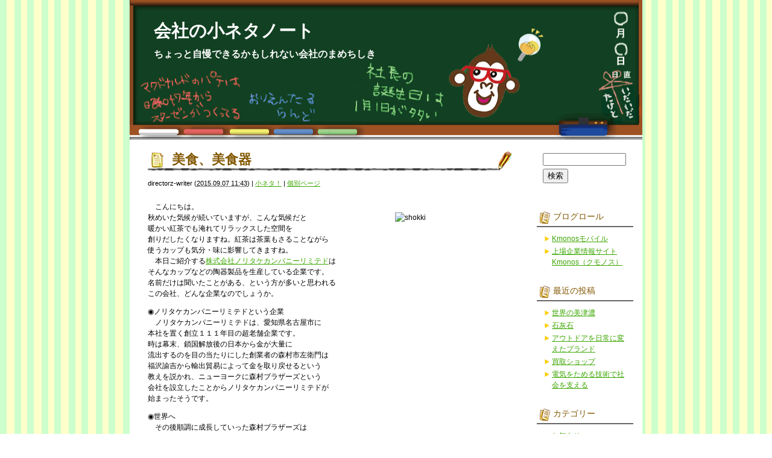

--- FILE ---
content_type: text/html; charset=UTF-8
request_url: https://blog.kmonos.jp/?p=16147
body_size: 30252
content:
<!DOCTYPE html PUBLIC "-//W3C//DTD XHTML 1.0 Transitional//EN" "http://www.w3.org/TR/xhtml1/DTD/xhtml1-transitional.dtd">
<html xmlns="http://www.w3.org/1999/xhtml">

<head profile="http://gmpg.org/xfn/11">
<meta http-equiv="Content-Type" content="text/html; charset=UTF-8" />

<title>会社の小ネタノート  &raquo; Blog Archive   &raquo; 美食、美食器</title>

<meta name="generator" content="WordPress 5.8.12" />

<link rel="stylesheet" href="https://blog.kmonos.jp/wp-content/themes/kmonos/style.css" type="text/css" media="screen" />
<link rel="alternate" type="application/rss+xml" title="会社の小ネタノート RSS Feed" href="https://blog.kmonos.jp/?feed=rss2" />
<link rel="pingback" href="https://blog.kmonos.jp/xmlrpc.php" />

<rdf:RDF xmlns:rdf="http://www.w3.org/1999/02/22-rdf-syntax-ns#"
			xmlns:dc="http://purl.org/dc/elements/1.1/"
			xmlns:trackback="http://madskills.com/public/xml/rss/module/trackback/">
		<rdf:Description rdf:about="https://blog.kmonos.jp/?p=16147"
    dc:identifier="https://blog.kmonos.jp/?p=16147"
    dc:title="美食、美食器"
    trackback:ping="http://blog.kmonos.jp/wp-trackback.php?p=16147" />
</rdf:RDF>
<meta name='robots' content='max-image-preview:large' />
<link rel='dns-prefetch' href='//s.w.org' />
		<script type="text/javascript">
			window._wpemojiSettings = {"baseUrl":"https:\/\/s.w.org\/images\/core\/emoji\/13.1.0\/72x72\/","ext":".png","svgUrl":"https:\/\/s.w.org\/images\/core\/emoji\/13.1.0\/svg\/","svgExt":".svg","source":{"concatemoji":"https:\/\/blog.kmonos.jp\/wp-includes\/js\/wp-emoji-release.min.js?ver=5.8.12"}};
			!function(e,a,t){var n,r,o,i=a.createElement("canvas"),p=i.getContext&&i.getContext("2d");function s(e,t){var a=String.fromCharCode;p.clearRect(0,0,i.width,i.height),p.fillText(a.apply(this,e),0,0);e=i.toDataURL();return p.clearRect(0,0,i.width,i.height),p.fillText(a.apply(this,t),0,0),e===i.toDataURL()}function c(e){var t=a.createElement("script");t.src=e,t.defer=t.type="text/javascript",a.getElementsByTagName("head")[0].appendChild(t)}for(o=Array("flag","emoji"),t.supports={everything:!0,everythingExceptFlag:!0},r=0;r<o.length;r++)t.supports[o[r]]=function(e){if(!p||!p.fillText)return!1;switch(p.textBaseline="top",p.font="600 32px Arial",e){case"flag":return s([127987,65039,8205,9895,65039],[127987,65039,8203,9895,65039])?!1:!s([55356,56826,55356,56819],[55356,56826,8203,55356,56819])&&!s([55356,57332,56128,56423,56128,56418,56128,56421,56128,56430,56128,56423,56128,56447],[55356,57332,8203,56128,56423,8203,56128,56418,8203,56128,56421,8203,56128,56430,8203,56128,56423,8203,56128,56447]);case"emoji":return!s([10084,65039,8205,55357,56613],[10084,65039,8203,55357,56613])}return!1}(o[r]),t.supports.everything=t.supports.everything&&t.supports[o[r]],"flag"!==o[r]&&(t.supports.everythingExceptFlag=t.supports.everythingExceptFlag&&t.supports[o[r]]);t.supports.everythingExceptFlag=t.supports.everythingExceptFlag&&!t.supports.flag,t.DOMReady=!1,t.readyCallback=function(){t.DOMReady=!0},t.supports.everything||(n=function(){t.readyCallback()},a.addEventListener?(a.addEventListener("DOMContentLoaded",n,!1),e.addEventListener("load",n,!1)):(e.attachEvent("onload",n),a.attachEvent("onreadystatechange",function(){"complete"===a.readyState&&t.readyCallback()})),(n=t.source||{}).concatemoji?c(n.concatemoji):n.wpemoji&&n.twemoji&&(c(n.twemoji),c(n.wpemoji)))}(window,document,window._wpemojiSettings);
		</script>
		<style type="text/css">
img.wp-smiley,
img.emoji {
	display: inline !important;
	border: none !important;
	box-shadow: none !important;
	height: 1em !important;
	width: 1em !important;
	margin: 0 .07em !important;
	vertical-align: -0.1em !important;
	background: none !important;
	padding: 0 !important;
}
</style>
	<link rel='stylesheet' id='wp-block-library-css'  href='https://blog.kmonos.jp/wp-includes/css/dist/block-library/style.min.css?ver=5.8.12' type='text/css' media='all' />
<link rel="https://api.w.org/" href="https://blog.kmonos.jp/index.php?rest_route=/" /><link rel="alternate" type="application/json" href="https://blog.kmonos.jp/index.php?rest_route=/wp/v2/posts/16147" /><link rel="EditURI" type="application/rsd+xml" title="RSD" href="https://blog.kmonos.jp/xmlrpc.php?rsd" />
<link rel="wlwmanifest" type="application/wlwmanifest+xml" href="https://blog.kmonos.jp/wp-includes/wlwmanifest.xml" /> 
<meta name="generator" content="WordPress 5.8.12" />
<link rel="canonical" href="https://blog.kmonos.jp/?p=16147" />
<link rel='shortlink' href='https://blog.kmonos.jp/?p=16147' />
<link rel="alternate" type="application/json+oembed" href="https://blog.kmonos.jp/index.php?rest_route=%2Foembed%2F1.0%2Fembed&#038;url=https%3A%2F%2Fblog.kmonos.jp%2F%3Fp%3D16147" />
<link rel="alternate" type="text/xml+oembed" href="https://blog.kmonos.jp/index.php?rest_route=%2Foembed%2F1.0%2Fembed&#038;url=https%3A%2F%2Fblog.kmonos.jp%2F%3Fp%3D16147&#038;format=xml" />

</head>
<body class="mt-main-index layout-wt">
<div id="container">
<div id="container-inner">

	<div id="header">
	<div id="header-inner">
		<div id="header-content">
				<div id="header-name"><a href="http://blog.kmonos.jp/">会社の小ネタノート</a></div>
		<div id="header-description">ちょっと自慢できるかもしれない会社のまめちしき</div>
				</div>
	</div>
	</div>
	
	<div id="content">
	<div id="content-inner">


<div id="alpha">
<div id="alpha-inner">

<!-- メインエリア -->
	

<div id="entry-16147" class="entry-asset asset hentry">
	<div class="asset-header">
		<h1 id="page-title" class="asset-name entry-title"><a href="https://blog.kmonos.jp/?p=16147">美食、美食器</a></h1>
	
		<div class="asset-meta">
			<span class="byline vcard">
			<address class="vcard author">directorz-writer</address> (<abbr class="published" title="2015.09.0711:43">2015.09.07&nbsp;11:43</abbr>)
			</span>
			<span class="separator">|</span> <a href="https://blog.kmonos.jp/?cat=137" rel="category">小ネタ！</a>			| <a class="permalink" rel="bookmark" href="https://blog.kmonos.jp/?p=16147">個別ページ</a>
								</div>
	
	</div>
	<div class="asset-content entry-content">
	
		<div class="asset-body">
		<p>　こんにちは。<br />
秋めいた気候が続いていますが、こんな気候だと<img src="http://www.fastpic.jp/images.php?file=2260886172.png" alt="shokki" align="right"height="190"width="190"/><br />
暖かい紅茶でも淹れてリラックスした空間を<br />
創りだしたくなりますね。紅茶は茶葉もさることながら<br />
使うカップも気分・味に影響してきますね。<br />
　本日ご紹介する<a href="https://kmonos.jp/5331.html">株式会社ノリタケカンパニーリミテド</a>は<br />
そんなカップなどの陶器製品を生産している企業です。<br />
名前だけは聞いたことがある、という方が多いと思われる<br />
この会社、どんな企業なのでしょうか。</p>
<p>◉ノリタケカンパニーリミテドという企業<br />
　ノリタケカンパニーリミテドは、愛知県名古屋市に<br />
本社を置く創立１１１年目の超老舗企業です。<br />
時は幕末、鎖国解放後の日本から金が大量に<br />
流出するのを目の当たりにした創業者の森村市左衛門は<br />
福沢諭吉から輸出貿易によって金を取り戻せるという<br />
教えを説かれ、ニューヨークに森村ブラザーズという<br />
会社を設立したことからノリタケカンパニーリミテドが<br />
始まったそうです。</p>
<p>◉世界へ<br />
　その後順調に成長していった森村ブラザーズは<br />
パリの万国博覧会で見た磁器の美しさに衝撃を受け、<br />
ノリタケの前身となる日本陶器合名会社を創立して<br />
１０年の歳月をかけて日本初のディナーセットが<br />
生み出されました。そのセットは米国で人気を<br />
博し、「ノリタケチャイナ」として世界に名を<br />
広めていったといいます。ちなみにこのチャイナ、<br />
というのは中国製ということではありません。<br />
英語でチャイナというのは中国の陶器、ジャパン<br />
というのは漆器のことです。なのでノリタケチャイナ<br />
というのは中国産の廉価版・・・ということではなく、<br />
由緒正しき食器のブランド名を表しているのです。</p>
<p>　食事の味わいを視覚的に変化させる食器。<br />
ノリタケカンパニーは、戦前から海外進出、<br />
海外の技術を取り入れたものづくりを進め、<br />
現在も美しく食卓を彩る食器の代表として<br />
名を連ねていました。筆者も将来的には<br />
来客者向けにこういった食器を出せるように<br />
なりたいものです。</p>
		</div>
	
	</div>
	<div class="asset-footer">
		<div class="entry-categories">
		<h4 class="entry-categories-header">カテゴリ<span class="delimiter">:</span></h4>
			<ul class="entry-categories-list">
			<li class="entry-category"><a href="https://blog.kmonos.jp/?cat=137" rel="category">小ネタ！</a></li>
			</ul>
		</div>
	</div>


</div>




</div>
</div>

<!-- サイドバー -->

<div id="beta">
<div id="beta-inner">

	<div id="search-2" class="widget_search widget"><div id="search" class="widget_search widget">
<form method="get" id="searchform" action="https://blog.kmonos.jp/">
<div>
<input type="text" value="" name="s" id="s" class="t" />
<br/>
<input type="submit" accesskey="4" id="searchsubmit" value="検索" />
</div>
</form>
</div>
</div><div id="linkcat-2" class="widget_links widget"><h3 class="widget-header">ブログロール</h3>
	<ul class='xoxo blogroll'>
<li><a href="http://m.kmonos.jp">Kmonosモバイル</a></li>
<li><a href="http://kmonos.jp/" title="Kmonos.jpは上場企業の情報をお知らせするサイトです。">上場企業情報サイトKmonos（クモノス）</a></li>

	</ul>
</div>

		<div id="recent-posts-2" class="widget_recent_entries widget">
		<h3 class="widget-header">最近の投稿</h3>
		<ul>
											<li>
					<a href="https://blog.kmonos.jp/?p=25687">世界の美津濃</a>
									</li>
											<li>
					<a href="https://blog.kmonos.jp/?p=25684">石灰石</a>
									</li>
											<li>
					<a href="https://blog.kmonos.jp/?p=25681">アウトドアを日常に変えたブランド</a>
									</li>
											<li>
					<a href="https://blog.kmonos.jp/?p=25675">買取ショップ</a>
									</li>
											<li>
					<a href="https://blog.kmonos.jp/?p=25673">電気をためる技術で社会を支える</a>
									</li>
					</ul>

		</div><div id="categories-2" class="widget_categories widget"><h3 class="widget-header">カテゴリー</h3>
			<ul>
					<li class="cat-item cat-item-75"><a href="https://blog.kmonos.jp/?cat=75">お知らせ</a>
</li>
	<li class="cat-item cat-item-295"><a href="https://blog.kmonos.jp/?cat=295">イベント</a>
</li>
	<li class="cat-item cat-item-229"><a href="https://blog.kmonos.jp/?cat=229">エコ</a>
</li>
	<li class="cat-item cat-item-760"><a href="https://blog.kmonos.jp/?cat=760">グルメ</a>
</li>
	<li class="cat-item cat-item-138"><a href="https://blog.kmonos.jp/?cat=138">サッカー</a>
</li>
	<li class="cat-item cat-item-642"><a href="https://blog.kmonos.jp/?cat=642">サービス</a>
</li>
	<li class="cat-item cat-item-626"><a href="https://blog.kmonos.jp/?cat=626">スポーツ</a>
</li>
	<li class="cat-item cat-item-51"><a href="https://blog.kmonos.jp/?cat=51">テレビ</a>
</li>
	<li class="cat-item cat-item-139"><a href="https://blog.kmonos.jp/?cat=139">ナンバーズ</a>
</li>
	<li class="cat-item cat-item-1119"><a href="https://blog.kmonos.jp/?cat=1119">ライフスタイル</a>
</li>
	<li class="cat-item cat-item-226"><a href="https://blog.kmonos.jp/?cat=226">ランキング</a>
</li>
	<li class="cat-item cat-item-863"><a href="https://blog.kmonos.jp/?cat=863">ロゴ</a>
</li>
	<li class="cat-item cat-item-141"><a href="https://blog.kmonos.jp/?cat=141">社長</a>
</li>
	<li class="cat-item cat-item-227"><a href="https://blog.kmonos.jp/?cat=227">社長うらない</a>
</li>
	<li class="cat-item cat-item-225"><a href="https://blog.kmonos.jp/?cat=225">社名シリーズ</a>
</li>
	<li class="cat-item cat-item-877"><a href="https://blog.kmonos.jp/?cat=877">社歌</a>
</li>
	<li class="cat-item cat-item-228"><a href="https://blog.kmonos.jp/?cat=228">社会貢献</a>
</li>
	<li class="cat-item cat-item-1123"><a href="https://blog.kmonos.jp/?cat=1123">経営</a>
</li>
	<li class="cat-item cat-item-473"><a href="https://blog.kmonos.jp/?cat=473">製品</a>
</li>
	<li class="cat-item cat-item-2100"><a href="https://blog.kmonos.jp/?cat=2100">再開発</a>
</li>
	<li class="cat-item cat-item-684"><a href="https://blog.kmonos.jp/?cat=684">地域</a>
</li>
	<li class="cat-item cat-item-439"><a href="https://blog.kmonos.jp/?cat=439">実験</a>
</li>
	<li class="cat-item cat-item-137"><a href="https://blog.kmonos.jp/?cat=137">小ネタ！</a>
</li>
	<li class="cat-item cat-item-239"><a href="https://blog.kmonos.jp/?cat=239">工場見学</a>
</li>
	<li class="cat-item cat-item-868"><a href="https://blog.kmonos.jp/?cat=868">店名・サービスの由来</a>
</li>
	<li class="cat-item cat-item-834"><a href="https://blog.kmonos.jp/?cat=834">役員</a>
</li>
	<li class="cat-item cat-item-2103"><a href="https://blog.kmonos.jp/?cat=2103">旅行</a>
</li>
	<li class="cat-item cat-item-856"><a href="https://blog.kmonos.jp/?cat=856">日本初</a>
</li>
	<li class="cat-item cat-item-663"><a href="https://blog.kmonos.jp/?cat=663">有報ミス</a>
</li>
	<li class="cat-item cat-item-1"><a href="https://blog.kmonos.jp/?cat=1">未分類</a>
</li>
	<li class="cat-item cat-item-659"><a href="https://blog.kmonos.jp/?cat=659">株主優待</a>
</li>
	<li class="cat-item cat-item-770"><a href="https://blog.kmonos.jp/?cat=770">業界地図</a>
</li>
	<li class="cat-item cat-item-247"><a href="https://blog.kmonos.jp/?cat=247">業界小ネタ</a>
</li>
	<li class="cat-item cat-item-554"><a href="https://blog.kmonos.jp/?cat=554">歴史・沿革</a>
</li>
	<li class="cat-item cat-item-252"><a href="https://blog.kmonos.jp/?cat=252">上場企業豆知識</a>
</li>
	<li class="cat-item cat-item-2094"><a href="https://blog.kmonos.jp/?cat=2094">世界ニュース</a>
</li>
	<li class="cat-item cat-item-1061"><a href="https://blog.kmonos.jp/?cat=1061">世界初</a>
</li>
			</ul>

			</div><div id="archives-2" class="widget_archive widget"><h3 class="widget-header">アーカイブ</h3>
			<ul>
					<li><a href='https://blog.kmonos.jp/?m=202601'>2026年1月</a></li>
	<li><a href='https://blog.kmonos.jp/?m=202512'>2025年12月</a></li>
	<li><a href='https://blog.kmonos.jp/?m=202511'>2025年11月</a></li>
	<li><a href='https://blog.kmonos.jp/?m=202510'>2025年10月</a></li>
	<li><a href='https://blog.kmonos.jp/?m=202509'>2025年9月</a></li>
	<li><a href='https://blog.kmonos.jp/?m=202508'>2025年8月</a></li>
	<li><a href='https://blog.kmonos.jp/?m=202507'>2025年7月</a></li>
	<li><a href='https://blog.kmonos.jp/?m=202506'>2025年6月</a></li>
	<li><a href='https://blog.kmonos.jp/?m=202505'>2025年5月</a></li>
	<li><a href='https://blog.kmonos.jp/?m=202504'>2025年4月</a></li>
	<li><a href='https://blog.kmonos.jp/?m=202503'>2025年3月</a></li>
	<li><a href='https://blog.kmonos.jp/?m=202502'>2025年2月</a></li>
	<li><a href='https://blog.kmonos.jp/?m=202501'>2025年1月</a></li>
	<li><a href='https://blog.kmonos.jp/?m=202412'>2024年12月</a></li>
	<li><a href='https://blog.kmonos.jp/?m=202411'>2024年11月</a></li>
	<li><a href='https://blog.kmonos.jp/?m=202410'>2024年10月</a></li>
	<li><a href='https://blog.kmonos.jp/?m=202409'>2024年9月</a></li>
	<li><a href='https://blog.kmonos.jp/?m=202408'>2024年8月</a></li>
	<li><a href='https://blog.kmonos.jp/?m=202407'>2024年7月</a></li>
	<li><a href='https://blog.kmonos.jp/?m=202406'>2024年6月</a></li>
	<li><a href='https://blog.kmonos.jp/?m=202405'>2024年5月</a></li>
	<li><a href='https://blog.kmonos.jp/?m=202404'>2024年4月</a></li>
	<li><a href='https://blog.kmonos.jp/?m=202403'>2024年3月</a></li>
	<li><a href='https://blog.kmonos.jp/?m=202402'>2024年2月</a></li>
	<li><a href='https://blog.kmonos.jp/?m=202401'>2024年1月</a></li>
	<li><a href='https://blog.kmonos.jp/?m=202312'>2023年12月</a></li>
	<li><a href='https://blog.kmonos.jp/?m=202311'>2023年11月</a></li>
	<li><a href='https://blog.kmonos.jp/?m=202310'>2023年10月</a></li>
	<li><a href='https://blog.kmonos.jp/?m=202309'>2023年9月</a></li>
	<li><a href='https://blog.kmonos.jp/?m=202308'>2023年8月</a></li>
	<li><a href='https://blog.kmonos.jp/?m=202307'>2023年7月</a></li>
	<li><a href='https://blog.kmonos.jp/?m=202306'>2023年6月</a></li>
	<li><a href='https://blog.kmonos.jp/?m=202305'>2023年5月</a></li>
	<li><a href='https://blog.kmonos.jp/?m=202304'>2023年4月</a></li>
	<li><a href='https://blog.kmonos.jp/?m=202303'>2023年3月</a></li>
	<li><a href='https://blog.kmonos.jp/?m=202302'>2023年2月</a></li>
	<li><a href='https://blog.kmonos.jp/?m=202301'>2023年1月</a></li>
	<li><a href='https://blog.kmonos.jp/?m=202212'>2022年12月</a></li>
	<li><a href='https://blog.kmonos.jp/?m=202211'>2022年11月</a></li>
	<li><a href='https://blog.kmonos.jp/?m=202210'>2022年10月</a></li>
	<li><a href='https://blog.kmonos.jp/?m=202209'>2022年9月</a></li>
	<li><a href='https://blog.kmonos.jp/?m=202208'>2022年8月</a></li>
	<li><a href='https://blog.kmonos.jp/?m=202207'>2022年7月</a></li>
	<li><a href='https://blog.kmonos.jp/?m=202206'>2022年6月</a></li>
	<li><a href='https://blog.kmonos.jp/?m=202205'>2022年5月</a></li>
	<li><a href='https://blog.kmonos.jp/?m=202204'>2022年4月</a></li>
	<li><a href='https://blog.kmonos.jp/?m=202203'>2022年3月</a></li>
	<li><a href='https://blog.kmonos.jp/?m=202202'>2022年2月</a></li>
	<li><a href='https://blog.kmonos.jp/?m=202201'>2022年1月</a></li>
	<li><a href='https://blog.kmonos.jp/?m=202112'>2021年12月</a></li>
	<li><a href='https://blog.kmonos.jp/?m=202111'>2021年11月</a></li>
	<li><a href='https://blog.kmonos.jp/?m=202110'>2021年10月</a></li>
	<li><a href='https://blog.kmonos.jp/?m=202109'>2021年9月</a></li>
	<li><a href='https://blog.kmonos.jp/?m=202108'>2021年8月</a></li>
	<li><a href='https://blog.kmonos.jp/?m=202107'>2021年7月</a></li>
	<li><a href='https://blog.kmonos.jp/?m=202106'>2021年6月</a></li>
	<li><a href='https://blog.kmonos.jp/?m=202105'>2021年5月</a></li>
	<li><a href='https://blog.kmonos.jp/?m=202104'>2021年4月</a></li>
	<li><a href='https://blog.kmonos.jp/?m=202103'>2021年3月</a></li>
	<li><a href='https://blog.kmonos.jp/?m=202102'>2021年2月</a></li>
	<li><a href='https://blog.kmonos.jp/?m=202101'>2021年1月</a></li>
	<li><a href='https://blog.kmonos.jp/?m=202012'>2020年12月</a></li>
	<li><a href='https://blog.kmonos.jp/?m=202011'>2020年11月</a></li>
	<li><a href='https://blog.kmonos.jp/?m=202010'>2020年10月</a></li>
	<li><a href='https://blog.kmonos.jp/?m=202009'>2020年9月</a></li>
	<li><a href='https://blog.kmonos.jp/?m=202008'>2020年8月</a></li>
	<li><a href='https://blog.kmonos.jp/?m=202007'>2020年7月</a></li>
	<li><a href='https://blog.kmonos.jp/?m=202006'>2020年6月</a></li>
	<li><a href='https://blog.kmonos.jp/?m=202005'>2020年5月</a></li>
	<li><a href='https://blog.kmonos.jp/?m=202004'>2020年4月</a></li>
	<li><a href='https://blog.kmonos.jp/?m=202003'>2020年3月</a></li>
	<li><a href='https://blog.kmonos.jp/?m=202002'>2020年2月</a></li>
	<li><a href='https://blog.kmonos.jp/?m=202001'>2020年1月</a></li>
	<li><a href='https://blog.kmonos.jp/?m=201912'>2019年12月</a></li>
	<li><a href='https://blog.kmonos.jp/?m=201911'>2019年11月</a></li>
	<li><a href='https://blog.kmonos.jp/?m=201910'>2019年10月</a></li>
	<li><a href='https://blog.kmonos.jp/?m=201909'>2019年9月</a></li>
	<li><a href='https://blog.kmonos.jp/?m=201908'>2019年8月</a></li>
	<li><a href='https://blog.kmonos.jp/?m=201907'>2019年7月</a></li>
	<li><a href='https://blog.kmonos.jp/?m=201906'>2019年6月</a></li>
	<li><a href='https://blog.kmonos.jp/?m=201905'>2019年5月</a></li>
	<li><a href='https://blog.kmonos.jp/?m=201904'>2019年4月</a></li>
	<li><a href='https://blog.kmonos.jp/?m=201903'>2019年3月</a></li>
	<li><a href='https://blog.kmonos.jp/?m=201902'>2019年2月</a></li>
	<li><a href='https://blog.kmonos.jp/?m=201901'>2019年1月</a></li>
	<li><a href='https://blog.kmonos.jp/?m=201812'>2018年12月</a></li>
	<li><a href='https://blog.kmonos.jp/?m=201811'>2018年11月</a></li>
	<li><a href='https://blog.kmonos.jp/?m=201810'>2018年10月</a></li>
	<li><a href='https://blog.kmonos.jp/?m=201809'>2018年9月</a></li>
	<li><a href='https://blog.kmonos.jp/?m=201808'>2018年8月</a></li>
	<li><a href='https://blog.kmonos.jp/?m=201807'>2018年7月</a></li>
	<li><a href='https://blog.kmonos.jp/?m=201806'>2018年6月</a></li>
	<li><a href='https://blog.kmonos.jp/?m=201805'>2018年5月</a></li>
	<li><a href='https://blog.kmonos.jp/?m=201804'>2018年4月</a></li>
	<li><a href='https://blog.kmonos.jp/?m=201803'>2018年3月</a></li>
	<li><a href='https://blog.kmonos.jp/?m=201802'>2018年2月</a></li>
	<li><a href='https://blog.kmonos.jp/?m=201801'>2018年1月</a></li>
	<li><a href='https://blog.kmonos.jp/?m=201712'>2017年12月</a></li>
	<li><a href='https://blog.kmonos.jp/?m=201711'>2017年11月</a></li>
	<li><a href='https://blog.kmonos.jp/?m=201705'>2017年5月</a></li>
	<li><a href='https://blog.kmonos.jp/?m=201704'>2017年4月</a></li>
	<li><a href='https://blog.kmonos.jp/?m=201703'>2017年3月</a></li>
	<li><a href='https://blog.kmonos.jp/?m=201701'>2017年1月</a></li>
	<li><a href='https://blog.kmonos.jp/?m=201612'>2016年12月</a></li>
	<li><a href='https://blog.kmonos.jp/?m=201611'>2016年11月</a></li>
	<li><a href='https://blog.kmonos.jp/?m=201610'>2016年10月</a></li>
	<li><a href='https://blog.kmonos.jp/?m=201609'>2016年9月</a></li>
	<li><a href='https://blog.kmonos.jp/?m=201608'>2016年8月</a></li>
	<li><a href='https://blog.kmonos.jp/?m=201607'>2016年7月</a></li>
	<li><a href='https://blog.kmonos.jp/?m=201606'>2016年6月</a></li>
	<li><a href='https://blog.kmonos.jp/?m=201605'>2016年5月</a></li>
	<li><a href='https://blog.kmonos.jp/?m=201604'>2016年4月</a></li>
	<li><a href='https://blog.kmonos.jp/?m=201603'>2016年3月</a></li>
	<li><a href='https://blog.kmonos.jp/?m=201602'>2016年2月</a></li>
	<li><a href='https://blog.kmonos.jp/?m=201601'>2016年1月</a></li>
	<li><a href='https://blog.kmonos.jp/?m=201512'>2015年12月</a></li>
	<li><a href='https://blog.kmonos.jp/?m=201511'>2015年11月</a></li>
	<li><a href='https://blog.kmonos.jp/?m=201510'>2015年10月</a></li>
	<li><a href='https://blog.kmonos.jp/?m=201509'>2015年9月</a></li>
	<li><a href='https://blog.kmonos.jp/?m=201508'>2015年8月</a></li>
	<li><a href='https://blog.kmonos.jp/?m=201507'>2015年7月</a></li>
	<li><a href='https://blog.kmonos.jp/?m=201506'>2015年6月</a></li>
	<li><a href='https://blog.kmonos.jp/?m=201505'>2015年5月</a></li>
	<li><a href='https://blog.kmonos.jp/?m=201504'>2015年4月</a></li>
	<li><a href='https://blog.kmonos.jp/?m=201503'>2015年3月</a></li>
	<li><a href='https://blog.kmonos.jp/?m=201502'>2015年2月</a></li>
	<li><a href='https://blog.kmonos.jp/?m=201501'>2015年1月</a></li>
	<li><a href='https://blog.kmonos.jp/?m=201412'>2014年12月</a></li>
	<li><a href='https://blog.kmonos.jp/?m=201411'>2014年11月</a></li>
	<li><a href='https://blog.kmonos.jp/?m=201410'>2014年10月</a></li>
	<li><a href='https://blog.kmonos.jp/?m=201409'>2014年9月</a></li>
	<li><a href='https://blog.kmonos.jp/?m=201408'>2014年8月</a></li>
	<li><a href='https://blog.kmonos.jp/?m=201407'>2014年7月</a></li>
	<li><a href='https://blog.kmonos.jp/?m=201406'>2014年6月</a></li>
	<li><a href='https://blog.kmonos.jp/?m=201405'>2014年5月</a></li>
	<li><a href='https://blog.kmonos.jp/?m=201404'>2014年4月</a></li>
	<li><a href='https://blog.kmonos.jp/?m=201403'>2014年3月</a></li>
	<li><a href='https://blog.kmonos.jp/?m=201402'>2014年2月</a></li>
	<li><a href='https://blog.kmonos.jp/?m=201401'>2014年1月</a></li>
	<li><a href='https://blog.kmonos.jp/?m=201312'>2013年12月</a></li>
	<li><a href='https://blog.kmonos.jp/?m=201311'>2013年11月</a></li>
	<li><a href='https://blog.kmonos.jp/?m=201310'>2013年10月</a></li>
	<li><a href='https://blog.kmonos.jp/?m=201309'>2013年9月</a></li>
	<li><a href='https://blog.kmonos.jp/?m=201308'>2013年8月</a></li>
	<li><a href='https://blog.kmonos.jp/?m=201307'>2013年7月</a></li>
	<li><a href='https://blog.kmonos.jp/?m=201306'>2013年6月</a></li>
	<li><a href='https://blog.kmonos.jp/?m=201305'>2013年5月</a></li>
	<li><a href='https://blog.kmonos.jp/?m=201304'>2013年4月</a></li>
	<li><a href='https://blog.kmonos.jp/?m=201303'>2013年3月</a></li>
	<li><a href='https://blog.kmonos.jp/?m=201302'>2013年2月</a></li>
	<li><a href='https://blog.kmonos.jp/?m=201301'>2013年1月</a></li>
	<li><a href='https://blog.kmonos.jp/?m=201212'>2012年12月</a></li>
	<li><a href='https://blog.kmonos.jp/?m=201211'>2012年11月</a></li>
	<li><a href='https://blog.kmonos.jp/?m=201210'>2012年10月</a></li>
	<li><a href='https://blog.kmonos.jp/?m=201209'>2012年9月</a></li>
	<li><a href='https://blog.kmonos.jp/?m=201208'>2012年8月</a></li>
	<li><a href='https://blog.kmonos.jp/?m=201207'>2012年7月</a></li>
	<li><a href='https://blog.kmonos.jp/?m=201206'>2012年6月</a></li>
	<li><a href='https://blog.kmonos.jp/?m=201205'>2012年5月</a></li>
	<li><a href='https://blog.kmonos.jp/?m=201204'>2012年4月</a></li>
	<li><a href='https://blog.kmonos.jp/?m=201203'>2012年3月</a></li>
	<li><a href='https://blog.kmonos.jp/?m=201202'>2012年2月</a></li>
	<li><a href='https://blog.kmonos.jp/?m=201201'>2012年1月</a></li>
	<li><a href='https://blog.kmonos.jp/?m=201112'>2011年12月</a></li>
	<li><a href='https://blog.kmonos.jp/?m=201111'>2011年11月</a></li>
	<li><a href='https://blog.kmonos.jp/?m=201110'>2011年10月</a></li>
	<li><a href='https://blog.kmonos.jp/?m=201109'>2011年9月</a></li>
	<li><a href='https://blog.kmonos.jp/?m=201108'>2011年8月</a></li>
	<li><a href='https://blog.kmonos.jp/?m=201107'>2011年7月</a></li>
	<li><a href='https://blog.kmonos.jp/?m=201106'>2011年6月</a></li>
	<li><a href='https://blog.kmonos.jp/?m=201105'>2011年5月</a></li>
	<li><a href='https://blog.kmonos.jp/?m=201104'>2011年4月</a></li>
	<li><a href='https://blog.kmonos.jp/?m=201103'>2011年3月</a></li>
	<li><a href='https://blog.kmonos.jp/?m=201102'>2011年2月</a></li>
	<li><a href='https://blog.kmonos.jp/?m=201101'>2011年1月</a></li>
	<li><a href='https://blog.kmonos.jp/?m=201012'>2010年12月</a></li>
	<li><a href='https://blog.kmonos.jp/?m=201011'>2010年11月</a></li>
	<li><a href='https://blog.kmonos.jp/?m=201010'>2010年10月</a></li>
	<li><a href='https://blog.kmonos.jp/?m=201009'>2010年9月</a></li>
	<li><a href='https://blog.kmonos.jp/?m=201008'>2010年8月</a></li>
	<li><a href='https://blog.kmonos.jp/?m=201007'>2010年7月</a></li>
	<li><a href='https://blog.kmonos.jp/?m=201006'>2010年6月</a></li>
	<li><a href='https://blog.kmonos.jp/?m=201005'>2010年5月</a></li>
	<li><a href='https://blog.kmonos.jp/?m=200905'>2009年5月</a></li>
	<li><a href='https://blog.kmonos.jp/?m=202602'>0年</a></li>
			</ul>

			</div><div id="pages-2" class="widget_pages widget"><h3 class="widget-header">Kmonos(クモノス)ブログについて</h3>
			<ul>
				<li class="page_item page-item-2"><a href="https://blog.kmonos.jp/?page_id=2">Kmonos（クモノス）ブログについて</a></li>
			</ul>

			</div><div id="calendar-2" class="widget_calendar widget"><div id="calendar_wrap" class="calendar_wrap"><table id="wp-calendar" class="wp-calendar-table">
	<caption>2026年2月</caption>
	<thead>
	<tr>
		<th scope="col" title="月曜日">月</th>
		<th scope="col" title="火曜日">火</th>
		<th scope="col" title="水曜日">水</th>
		<th scope="col" title="木曜日">木</th>
		<th scope="col" title="金曜日">金</th>
		<th scope="col" title="土曜日">土</th>
		<th scope="col" title="日曜日">日</th>
	</tr>
	</thead>
	<tbody>
	<tr>
		<td colspan="6" class="pad">&nbsp;</td><td>1</td>
	</tr>
	<tr>
		<td id="today">2</td><td>3</td><td>4</td><td>5</td><td>6</td><td>7</td><td>8</td>
	</tr>
	<tr>
		<td>9</td><td>10</td><td>11</td><td>12</td><td>13</td><td>14</td><td>15</td>
	</tr>
	<tr>
		<td>16</td><td>17</td><td>18</td><td>19</td><td>20</td><td>21</td><td>22</td>
	</tr>
	<tr>
		<td>23</td><td>24</td><td>25</td><td>26</td><td>27</td><td>28</td>
		<td class="pad" colspan="1">&nbsp;</td>
	</tr>
	</tbody>
	</table><nav aria-label="前と次の月" class="wp-calendar-nav">
		<span class="wp-calendar-nav-prev"><a href="https://blog.kmonos.jp/?m=202601">&laquo; 1月</a></span>
		<span class="pad">&nbsp;</span>
		<span class="wp-calendar-nav-next">&nbsp;</span>
	</nav></div></div><div id="meta-2" class="widget_meta widget"><h3 class="widget-header">メタ情報</h3>
		<ul>
						<li><a href="https://blog.kmonos.jp/wp-login.php">ログイン</a></li>
			<li><a href="https://blog.kmonos.jp/?feed=rss2">投稿フィード</a></li>
			<li><a href="https://blog.kmonos.jp/?feed=comments-rss2">コメントフィード</a></li>

			<li><a href="https://ja.wordpress.org/">WordPress.org</a></li>
		</ul>

		</div>
</div>
</div>
	</div><!--end content-inner-->
	</div><!--end content-->

	<div id="footer">
	<div id="footer-inner">
		<div id="footer-content">
			<div class="widget-powered widget">
			<div class="widget-content">
			会社の小ネタノート All rights reserved.<br />
			Powered by <a href="http://wordpress.org/">WordPress</a><br />
			</div>
			</div>
		</div>
	</div>
	</div>

</div>
</div>
<script type='text/javascript' src='https://blog.kmonos.jp/wp-includes/js/wp-embed.min.js?ver=5.8.12' id='wp-embed-js'></script>
</body>
</html>


--- FILE ---
content_type: text/css
request_url: https://blog.kmonos.jp/wp-content/themes/kmonos/style.css
body_size: 10810
content:
@charset "utf-8";

/*
Theme Name: Kmonos Original Template
Theme URI: 
Description: Kmonos Original Template
Version: 1.0
Author: Ai Hatano
Author URI: https://www.directorz.co.jp/
*/


/* Global ----------------------------------------------------------------- */

body {
	color:#000000;
	font-style: normal;
	font-weight: normal;
	font-size : 75%;
	line-height : 1.5;
	font-family:"ヒラギノ角ゴPro W3", "Hiragino Kaku Gothic Pro", Osaka, "メイリオ", Meiryo, "ＭＳ Ｐゴシック", sans-serif;
	background:#fff url(images/body.gif);
	margin:0;
}

a {
	color: #3CA600;
}

a:hover {
	text-decoration: none;
	color:#999999;
}


ol { list-style: decimal outside; }
ul { list-style: disc outside; }

h1, h2, h3, h4, h5, h6, p, pre, blockquote, fieldset, ul, ol, dl {
	margin-bottom: .75em;
}

img a {
	border:0;
}

address {
    font-style: normal;
    display: inline;
}
h1,h2,h3,h4,h5,h6 {
    font-size: 100%;
    font-weight: normal;
}

table {
    border-spacing: 0;
}

fieldset,img,abbr,acronym {
    border: 0;
} 

caption,th {
    text-align: left;
}

q:before,q:after {
    content: '';
}

/* Utility */

.widget-header,
.trackbacks-header,
.comments-header,
.comments-open-header,
.search-form-header {
    /* ie win (5, 5.5, 6) bugfix */
    p\osition: relative;
    width: 100%;
    w\idth: auto;
}
#content-inner:after {
    content: " ";
    display: block;
    visibility: hidden;
    clear: both;
    height: 0.1px;
    font-size: 0.1em;
    line-height: 0;
}

#content-inner { display: inline-block; }
/* no ie mac \*/
* html #content-inner { height: 1%; }
#content-inner { display: block; }
/* */

/* Layout ----------------------------------------------------------------- */

#container-inner {
	width: 850px;
	min-height: 100%;
	text-align: left;
	margin: 0 auto;
	background: #fff;
}

#header, #content, #alpha, #beta, #gamma, #footer {
	position: relative;
}

#alpha, #beta, #gamma {
	display: inline;
	float: left;
}

#header-inner, #content-inner, #footer-inner,
#alpha-inner, #beta-inner, #gamma-inner {
	position: static;
	overflow: hidden;
}


/* TWT */

.layout-twt #alpha {
	left: 190px;
	width: 470px;
}

.layout-twt #beta {
	left: -470px;
	width: 190px;
}

.layout-twt #gamma {
	width: 190px;
}


/* WT */

.layout-wt #alpha {
	width: 660px;
}

.layout-wt #beta {
	width: 190px;
}


/* TW */

.layout-tw #alpha {
	left: 190px;
	width: 660px;
}

.layout-tw #beta {
	left: -660px;
	width: 190px;
}


#alpha-inner {
	padding:10px 20px 20px;
	margin-top:0;
}

#beta-inner {
	padding: 0 0 5px;
	margin:0 10px 10px;
	background:#fff;
}

#gamma-inner {
	padding: 0 0 5px;
	margin:0 10px 10px;
	background:#fff;
}

/* Header ----------------------------------------------------------------- */

#header { 
	background: #fff url(http://blog.kmonos.jp/wp-content/uploads/2015/03/kmonos_header.gif) no-repeat 0 top;
}

#header-inner {
	padding: 0;
}

#header a {
	color: #ffffff;
	font-weight: bold;
	text-decoration: none;
}

#header a:hover {
	text-decoration: underline;
}

* html #header-content {  /*HACK targets IE6 but not 7, instead of min-height*/
	height: 144px;
}

#header-content {
	width: 500px; 
	min-height: 144px; 
	margin: 30px 0 60px 40px;
}

#header-name {
	margin: 0 0 5px;
	font-size: 240%;
	font-weight: bold;
}

#header-description {
	margin:0;
	font-size: 130%;
	line-height: 1.5;
	color: #ffffff;
	font-weight: bold;
	width: 400px;
}


/* Content ---------------------------------------------------------------- */

.asset-body,
.asset-more,
.asset-more-link,
.comment-content,
.comment-footer,
.comments-open-content,
.comments-open-footer,
.comments-closed,
.trackbacks-info,
.trackback-content,
.trackback-footer,
.archive-content {
    clear: both;
}

.asset,
.comments,
.trackbacks,
.archive {
    overflow: hidden;
    width: 100%;
}

.asset,
.asset-content,
.comments,
.trackbacks,
.archive {
    position: static;
    clear: both;
}


.entry-categories {
    margin-bottom: .5em;
}

.entry-categories-header {
    margin-bottom: 0;
    margin-right: .25em;
    display: inline;
    font-weight: bold;
}

.entry-categories-list {
    display: inline;
    list-style: none;
    margin-left: 0;
    padding-left: 0;
}

.entry-categories-list .entry-category {
    display: inline;
}

#content {
	background: #ffffff;
}

#content-inner {
	padding: 0;
}

.content-nav {
	text-align: center;
	margin: 30px 0 10px;
}


/* asset */
.asset {
	margin:0 0 10px;
	background:#ffffff;
}

.asset-header {
	margin:0 0 10px;
}

.asset-name {
	font-size: 180%;
	font-weight: bold;
	color: #825700;
	margin:0 5px 5px;
	padding:5px 5px 5px 45px;
	background:url(images/asset-name_bg.gif) no-repeat left bottom;
}

.asset-meta {
	margin:5px 0 0;
	padding: 5px 10px 10px;
	font-size: 90%;
}

.asset-name a {
	text-decoration: none;
	color: #825700;
}

.asset-name a:hover {
	text-decoration: underline;
}

.asset-content {
	margin: 5px 0;
	padding:0 10px;
}
.asset-body {
	margin:0 0 10px;
}

.asset-more-link {
	font-size: 90%;
	text-align:right;
}

.asset-footer { 
	clear: both;
	margin: 15px 0 0;
	padding: 5px 10px 15px;
	font-size: 90%;
}


.entry-categories,
.entry-tags {
	color:#ff6600;
}


/* comment*trackback */

.comments,
.trackbacks {
	margin:10px 0 30px;
}

.comments-header,
.trackbacks-header,
.comments-open-header {
	font-size : 120%;
	font-weight: bold;
	color: #ff3300;
	margin:0 0 10px;
	padding:5px 10px;
	border-bottom: 1px solid #ff6600;
}

.comments-content {
	margin:0 0 10px;
}

.comments-open {
	margin:0 0 10px;
}

.comment,
.trackback {
	margin:0 10px 5px;
	padding:0 0 5px;
	border-bottom:1px dotted #ffcc00;
}

.comment .asset-meta,
.trackback .asset-meta {
    border: 0;
}

#comment-submit,
#comment-preview {
	font-weight: normal;
}

.comment-content {
	clear: none;
	line-height: 1.5;
	margin: 0;
}

.comment-content p {
	margin: 0 10px 3px;
}

.comments-open-content,
#comments-open-footer {
	margin:0 0 5px;
	padding:0 10px;
}

#comment-form-external-auth{
    margin:0 0 5px;
	padding:0;
}

.comments-open label {
    display: block;
}

#comment-form-name,
#comment-form-email,
#comment-form-url,
#comment-form-remember-me,
#comments-open-text {
	margin:0 0 5px;
}

.trackbacks-info,
.trackback-content,
.trackback-footer {
	margin:0 0 5px;
	padding:10px 10px 0;
}


/* archive-title */
.archive-title {
	margin: 5px 0 10px;
	padding:10px 0 0;
	font-size: 200%;
	font-weight: bold;
	color: #825700;
	_height:1px;
}

.archive-title em {
	font-style:normal;
}

#comment-author,
#comment-email,
#comment-url,
#comment-text,
#comment-tex {
    width: 80%;
}


/* search */

.search-results-header {
	margin: 5px 0 10px;
	padding:0 10px;
	font-size: 200%;
	font-weight: bold;
	color: #825700;
}

.alignleft {
    float: left;
    margin: 0 20px 20px 0;
}

.aligncenter {
    display: block;
    margin: 0 auto 20px;
    text-align: center;
}

.alignright {
    float: right;
    margin: 0 0 20px 20px;
}

/* Footer ----------------------------------------------------------------- */

#footer { 
	background:#ff9900 url(images/footer.gif);
}

#footer-inner {
	padding: 0 20px;
}

#footer-content {
	color: #ffffff;
	margin: 20px 0;
}

#footer-content a {
	color: #ffffff;
}

#footer .widget {
	margin: 10px 0;
}

#footer .widget-powered .widget-content {
	padding: 0;
	text-align: left;
}


/* Widget ----------------------------------------------------------------- */

.widget {
	position: relative;
	overflow: hidden;
	width: 100%;
	margin: 10px 0 20px;
}

.widget a {
	color: #3CA600;
} 

.widget a:hover {
	color: #999999;
}

.widget-header {
	margin: 0 5px 10px;
	padding: 5px 5px 5px 27px;
	font-size : 120%;
	background: url(images/widget-header.gif) 3px bottom no-repeat;
	color:#825700;
	border-bottom:2px solid #666666;
}  

.widget-header a {
	text-decoration: none;
	color: #ff6600;
}

.widget-header a:hover {
	text-decoration: underline;
}

.widget-content {
	position: relative;
	margin: 0;
}

.widget li {
	margin: 0 0 3px;
	padding-left:15px;
	background:url(images/li.gif) 0 3px no-repeat;
}

.widget ul {
	margin: 0;
	padding: 0 15px;
	_height:1px;
	list-style: none;
}

.widget ul ul{
    margin: 0;
    padding: 0;
}

.widget select {
	margin-left: 15px;
	width: 140px;
}

/* Category */

.widget_categories li {
    margin: 0;
	padding-left:15px;
	background: url(images/li.gif) 0 0.4em no-repeat;
	list-style-position: outside;
}

.widget_categories a {
    margin: 0 0 3px;
}

.widget_categories .children li {
    margin: 0;
	padding-left:15px;
	background: none;
	background: url(images/li.gif) 0 0.4em no-repeat;
	list-style-position: outside;
}


/* Links  */

.widget_links a {
    margin: 0 15px;
	padding-left:15px;
	background: url(images/li.gif) 0 center no-repeat;
}

.widget_links ul a {
    margin: 0 ;
	padding-left:0;
	background:none;
}


/* Calendar  */

#wp-calendar {
	text-align:center;
	margin:0 auto;
}

#wp-calendar td {
	padding:1px 3px;
	font-size: 100% !important;
	font-size: 95%;
}

#wp-calendar caption {
	text-align:center;
	margin:0 auto 5px;
	font-weight:bold;
}

#wp-calendar #prev {
	text-align:left;
}

#wp-calendar #next {
	text-align:right;
}

/* search */

#searchform {
    margin: 0;
    padding: 0 15px;
}

.widget-search ul {
    margin: 5px 0 0;
    padding: 0;
}

.widget-search li {
	padding:0;
	background: none;
	font-size:90%;
}

#s {
	margin-bottom:5px;
	width:130px;
}

/* rss */

.widget_rss .widget-header a {
    text-decoration: none;
	color:#5c87b3;
	font-size : 120%;
}

/* rss */

.textwidget {
    margin: 0;
    padding: 0 15px;
}

/* Utilities -------------------------------------------------------------- */

#header:after,
#header-inner:after,
#content:after,
#alpha-inner:after,
#beta-inner:after,
#gamma-inner:after,
#footer:after {
	content: " ";
	display: block;
	visibility: hidden;
	clear: both;
	height: 0.1px;
	font-size: 0.1em;
	line-height: 0;
}


#header-inner,
#content-inner,
#footer-inner,
.asset-header,
.asset-body,
.asset-footer {	/*HACK targets IE6 but not 7*/
    height: 1%;
}


@media print {
    * {
        position: static ! important;
        overflow: visible ! important;
    }
}
